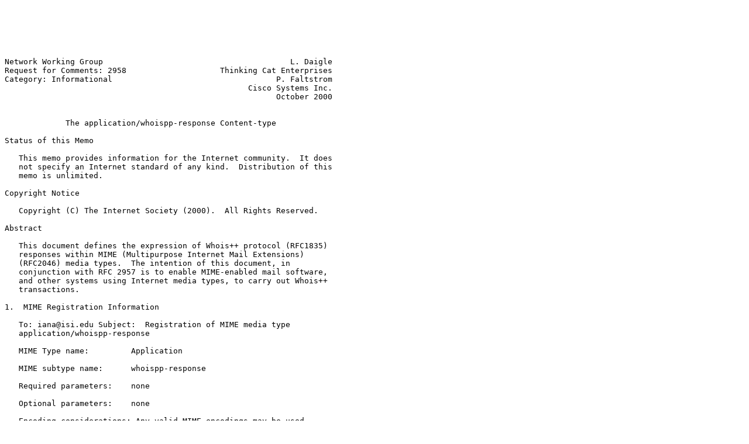

--- FILE ---
content_type: text/plain; charset=utf-8
request_url: https://arch.hu.fo/ietf-rfcs/rfc2958.txt
body_size: 9889
content:






Network Working Group                                        L. Daigle
Request for Comments: 2958                    Thinking Cat Enterprises
Category: Informational                                   P. Faltstrom
                                                    Cisco Systems Inc.
                                                          October 2000


             The application/whoispp-response Content-type

Status of this Memo

   This memo provides information for the Internet community.  It does
   not specify an Internet standard of any kind.  Distribution of this
   memo is unlimited.

Copyright Notice

   Copyright (C) The Internet Society (2000).  All Rights Reserved.

Abstract

   This document defines the expression of Whois++ protocol (RFC1835)
   responses within MIME (Multipurpose Internet Mail Extensions)
   (RFC2046) media types.  The intention of this document, in
   conjunction with RFC 2957 is to enable MIME-enabled mail software,
   and other systems using Internet media types, to carry out Whois++
   transactions.

1.  MIME Registration Information

   To: iana@isi.edu Subject:  Registration of MIME media type
   application/whoispp-response

   MIME Type name:         Application

   MIME subtype name:      whoispp-response

   Required parameters:    none

   Optional parameters:    none

   Encoding considerations: Any valid MIME encodings may be used

   Security considerations: This content-type contains purely
   descriptive information (i.e., no directives).  There are security
   considerations with regards to the appropriateness (privacy) of





Daigle & Faltstrom           Informational                      [Page 1]

RFC 2958       application/whoispp-response Content-Type    October 2000


   information provided through the use of this content-type, and the
   authenticity of the information so-provided.  This content-type
   provides no native mechanisms for authentication.

   Published specification:  this document

   Person & email address to contact for further information:

                           Leslie L. Daigle
                           leslie@thinkingcat.com

   Intended usage:         common

2.  whoispp-response Syntax

   The following grammar, which uses ABNF-like notation as defined in
   [RFC2234], defines a subset of responses expected from a Whois++
   server upon receipt of a valid Whois++ query.  As such, it describes
   the expected structure of a whoispp-response media type object.

   N.B.:  As outlined in the ABNF definition, rule names and string
   literals are in the US-ASCII character set, and are case-insensitive.

      server          =   goodmessage mnl output mnl endmessage nl
                          / badmessage nl endmessage nl

      output          =   full / abridged / summary / handle

      full            =   0*(full-record / server-to-ask)

      abridged        =   0*(abridged-record / server-to-ask)

      summary         =   summary-record

      handle          =   0*(handle-record / server-to-ask)

      full-record     =   "# FULL " template serverhandle localhandle
                                 system-nl
                          1*(fulldata system-nl)
                          "# END" system-nl

      abridged-record =   "# ABRIDGED " template serverhandle localhandle
                             system-nl
                          abridgeddata
                          "# END" system-nl






Daigle & Faltstrom           Informational                      [Page 2]

RFC 2958       application/whoispp-response Content-Type    October 2000


      summary-record  =  "# SUMMARY " serverhandle system-nl
                          summarydata
                          "# END" system-nl

      handle-record   =  "# HANDLE " template serverhandle localhandle
                                  system-nl

      server-to-ask   =   "# SERVER-TO-ASK " serverhandle system-nl
                          server-to-askdata
                          "# END" system-nl

      fulldata        =   " " attributename ": " attributevalue

      abridgeddata    =   " " 0*( attributevalue / tab )

      summarydata     =   " Matches: " number system-nl
                          [" Referrals: " number system-nl]
                          " Templates: " template 0*( system-nl "-"
                                                      template)

      server-to-ask-data = " Server-Handle:" serverhandle system-nl
                          " Host-Name: " hostname system-nl
                          " Host-Port: " number system-nl
                          [" Protocol: " prot system-nl]
                          0*(" " labelstring ": " labelstring system-nl)

      attributename   =   1*attrbyte

      attrbyte        =   <%d33-127 except specialbyte>

      attributevalue  =   longstring

      template        =   labelstring

      serverhandle    =   labelstring

      localhandle     =   labelstring

      hostname        =   labelstring

      prot            =   labelstring

      longstring      =   bytestring 0*( nl ( "+" / "-" ) bytestring )

      bytestring      =   0*charbyte

      labelstring     =   0*restrictedbyte




Daigle & Faltstrom           Informational                      [Page 3]

RFC 2958       application/whoispp-response Content-Type    October 2000


      restrictedbyte  =   <%d32-%d255 except specialbyte>

      charbyte        =   <%d32-%d255 except nl>

      specialbyte     =   ":" / " " / tab / nl

      tab             =   %d09

      mnl             =   1*system-nl

      system-nl       =   nl [ 1*(message nl) ]

      nl              =   %d13 %d10

      message         =   [1*( messagestart "-" bytestring nl)]
                          messagestart " " bytestring nl

      messagestart    =   "% " digit digit digit

      goodmessage     =   [1*( goodmessagestart "-" bytestring nl)]
                          goodmessagestart " " bytestring nl

      goodmessagestart=   "% 200"

      messagestart    =   "% " digit digit digit

      badmessage      =   [1*( badmessagestart "-" bytestring nl)]
                          badmessagestart " " bytestring nl

      badmessagestart =   "% 5" digit digit

      endmessage      =   endmessageclose

      endmessageclose =   [endmessagestart " " bytestring nl]
                          byemessage

      endmessagestart =   "% 226"

      byemessage      =   byemessagestart " " bytestring nl

      endmessagestart =   "% 203"

      number          =   1*( digit )

      digit           =   "0" / "1" / "2" / "3" / "4" / "5" / "6" / "7"
                          / "8" / "9"





Daigle & Faltstrom           Informational                      [Page 4]

RFC 2958       application/whoispp-response Content-Type    October 2000


3.  Security Considerations

   Security issues are discussed in section 1.

4.  References

   [ALVE95]  Alvestrand H., "Tags for the Identification of Languages",
             RFC 1766, March 1995.

   [RFC2234] Crocker, D. and P. Overell,  "Augmented BNF for Syntax
             Specifications: ABNF", RFC 2234, November 1997.

   [RFC2957] Daigle, L. and P. Faltstrom, "The application/whoispp-query
             Content-Type", RFC 2957, October 2000.

   [RFC1835] Deutsch, P., Schoultz R., Faltstrom P. and C. Weider,
             "Architecture of the WHOIS++ service", RFC 1835, August
             1995.

   [HARR85]  Harrenstein, K., Stahl, M. and E. Feinler, "NICNAME/WHOIS",
             RFC 954, October 1985.

   [POST82]  Postel J., "Simple Mail Transfer Protocol", STD 10, RFC
             821, August 1982.

   [IIIR]    Weider C. and P. Deutsch, "A Vision of an Integrated
             Internet Information Service", RFC 1727, December 1994.

   [WINDX]   Weider, C., Fullton J. and S. Spero, "Architecture of the
             Whois++ Index Service", RFC 1913, February 1996.

5.  Authors' Addresses

   Leslie L. Daigle
   Thinking Cat Enterprises

   Email:  leslie@thinkingcat.com


   Patrik Faltstrom
   Cisco Systems Inc
   170 W Tasman Drive SJ-13/2
   San Jose CA 95134
   USA

   EMail: paf@cisco.com
   URL:   http://www.cisco.com




Daigle & Faltstrom           Informational                      [Page 5]

RFC 2958       application/whoispp-response Content-Type    October 2000


6.  Full Copyright Statement

   Copyright (C) The Internet Society (2000).  All Rights Reserved.

   This document and translations of it may be copied and furnished to
   others, and derivative works that comment on or otherwise explain it
   or assist in its implementation may be prepared, copied, published
   and distributed, in whole or in part, without restriction of any
   kind, provided that the above copyright notice and this paragraph are
   included on all such copies and derivative works.  However, this
   document itself may not be modified in any way, such as by removing
   the copyright notice or references to the Internet Society or other
   Internet organizations, except as needed for the purpose of
   developing Internet standards in which case the procedures for
   copyrights defined in the Internet Standards process must be
   followed, or as required to translate it into languages other than
   English.

   The limited permissions granted above are perpetual and will not be
   revoked by the Internet Society or its successors or assigns.

   This document and the information contained herein is provided on an
   "AS IS" basis and THE INTERNET SOCIETY AND THE INTERNET ENGINEERING
   TASK FORCE DISCLAIMS ALL WARRANTIES, EXPRESS OR IMPLIED, INCLUDING
   BUT NOT LIMITED TO ANY WARRANTY THAT THE USE OF THE INFORMATION
   HEREIN WILL NOT INFRINGE ANY RIGHTS OR ANY IMPLIED WARRANTIES OF
   MERCHANTABILITY OR FITNESS FOR A PARTICULAR PURPOSE.

Acknowledgement

   Funding for the RFC Editor function is currently provided by the
   Internet Society.



















Daigle & Faltstrom           Informational                      [Page 6]

